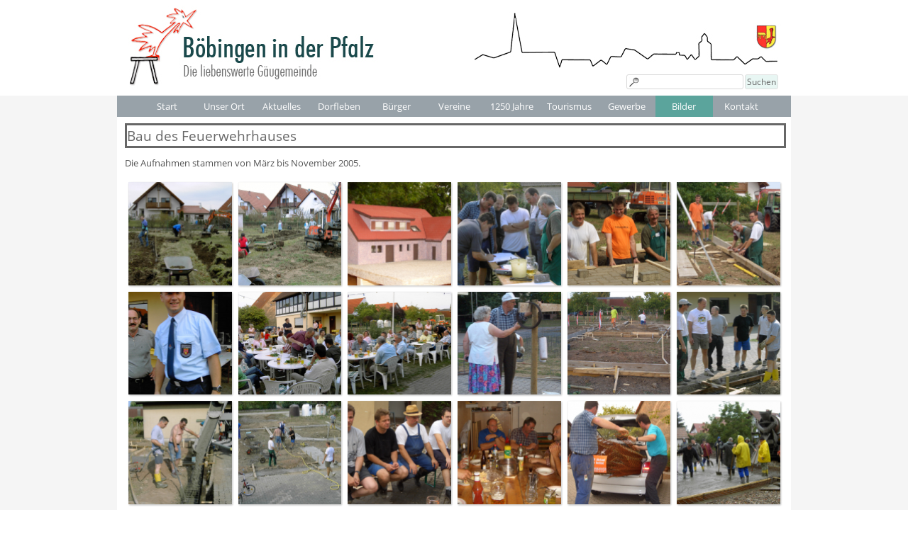

--- FILE ---
content_type: text/html
request_url: https://boebingen-pfalz.de/bau-des-feuerwehrhauses.html
body_size: 8053
content:
<!DOCTYPE html><!-- HTML5 -->
<html prefix="og: http://ogp.me/ns#" lang="de-DE" dir="ltr">
	<head>
		<link rel="apple-touch-icon" sizes="57x57" href="/apple-icon-57x57.png">
		<link rel="apple-touch-icon" sizes="60x60" href="/apple-icon-60x60.png">
		<link rel="apple-touch-icon" sizes="72x72" href="/apple-icon-72x72.png">
		<link rel="apple-touch-icon" sizes="76x76" href="/apple-icon-76x76.png">
		<link rel="apple-touch-icon" sizes="114x114" href="/apple-icon-114x114.png">
		<link rel="apple-touch-icon" sizes="120x120" href="/apple-icon-120x120.png">
		<link rel="apple-touch-icon" sizes="144x144" href="/apple-icon-144x144.png">
		<link rel="apple-touch-icon" sizes="152x152" href="/apple-icon-152x152.png">
		<link rel="apple-touch-icon" sizes="180x180" href="/apple-icon-180x180.png">
		<link rel="icon" type="image/png" sizes="192x192"  href="/android-icon-192x192.png">
		<link rel="icon" type="image/png" sizes="32x32" href="/favicon-32x32.png">
		<link rel="icon" type="image/png" sizes="96x96" href="/favicon-96x96.png">
		<link rel="icon" type="image/png" sizes="16x16" href="/favicon-16x16.png">
		<link rel="icon" href="/safari-pinned-tab.svg">
		<link rel="manifest" href="/manifest.json">
		<meta name="msapplication-TileColor" content="#ffffff">
		<meta name="msapplication-TileImage" content="/ms-icon-144x144.png">
		<meta name="theme-color" content="#ffffff">
		<link rel="mask-icon" href="/safari-pinned-tab.svg"
		<link rel="apple-touch-icon" sizes="57x57" href="/apple-icon-57x57.png">
		<script>
		  (function(i,s,o,g,r,a,m){i['GoogleAnalyticsObject']=r;i[r]=i[r]||function(){
		  (i[r].q=i[r].q||[]).push(arguments)},i[r].l=1*new Date();a=s.createElement(o),
		  m=s.getElementsByTagName(o)[0];a.async=1;a.src=g;m.parentNode.insertBefore(a,m)
		  })(window,document,'script','https://www.google-analytics.com/analytics.js','ga');
		  ga('create', 'UA-115308001-1', 'auto');
		  ga('send', 'pageview');
		</script>
		<title>Bau des Feuerwehrhauses - Ortsgemeinde Böbingen/Pfalz</title>
		<meta charset="utf-8" />
		<!--[if IE]><meta http-equiv="ImageToolbar" content="False" /><![endif]-->
		<meta name="author" content="Gerhard Julier" />
		<meta name="generator" content="Incomedia WebSite X5 Evo 2024.3.1 - www.websitex5.com" />
		<meta property="og:image" content="https://www.boebingen-pfalz.de/favImage.png" />
		<meta property="og:image:type" content="image/png">
		<meta property="og:image:width" content="256">
		<meta property="og:image:height" content="256">
		<meta name="twitter:card" content="summary_large_image">
		<meta name="viewport" content="width=device-width, initial-scale=1" />
		
		<link rel="stylesheet" href="style/reset.css?2024-3-1-0" media="screen,print" />
		<link rel="stylesheet" href="style/print.css?2024-3-1-0" media="print" />
		<link rel="stylesheet" href="style/style.css?2024-3-1-0" media="screen,print" />
		<link rel="stylesheet" href="style/template.css?2024-3-1-0" media="screen" />
		<link rel="stylesheet" href="pcss/bau-des-feuerwehrhauses.css?2024-3-1-0-638622741375037870" media="screen,print" />
		<script src="res/jquery.js?2024-3-1-0"></script>
		<script src="res/x5engine.js?2024-3-1-0" data-files-version="2024-3-1-0"></script>
		<script>
			window.onload = function(){ checkBrowserCompatibility('Der von Ihnen verwendete Browser unterstützt nicht die die Funktionen, die für die Anzeige dieser Website benötigt werden.','Der von Ihnen verwendete Browser unterstützt möglicherweise nicht die die Funktionen, die für die Anzeige dieser Website benötigt werden.','[1]Browser aktualisieren[/1] oder [2]Vorgang fortsetzen[/2].','http://outdatedbrowser.com/'); };
			x5engine.utils.currentPagePath = 'bau-des-feuerwehrhauses.html';
		</script>
		<link rel="icon" href="favicon.ico?2024-3-1-0-638622741374881481" type="image/vnd.microsoft.icon" />
		<meta name="author" content="Gerhard Julier" /> <meta name="description" content="Die Ortsgemeinde Böbingen in der Pfalz stellt sich vor." />
				<meta name="keywords" content="Böbingen, Böbingen (Pfalz), Böbingen in der Pfalz, Gäu, Gäugemeinde, Gemeinde Böbingen, Böbingen Rheinland-Pfalz, Verbandsgemeinde Edenkoben, VG Edenkoben" />
		<!-- Global site tag (gtag.js) - Google Analytics --><script async src="https://www.googletagmanager.com/gtag/js?id=G-MHMXVGQQB4"></script><script>window.dataLayer=window.dataLayer||[];function gtag(){dataLayer.push(arguments);}gtag('js', new Date());gtag('config', 'G-MHMXVGQQB4');</script>
	</head>
	<body>
		<div id="imPageExtContainer">
			<div id="imPageIntContainer">
				<div id="imHeaderBg"></div>
				<div id="imFooterBg"></div>
				<div id="imPage">
					<header id="imHeader">
						<h1 class="imHidden">Bau des Feuerwehrhauses - Ortsgemeinde Böbingen/Pfalz</h1>
						<div id="imHeaderObjects"><div id="imHeader_imMenuObject_03_wrapper" class="template-object-wrapper"><!-- UNSEARCHABLE --><div id="imHeader_imMenuObject_03"><div id="imHeader_imMenuObject_03_container"><div class="hamburger-button hamburger-component"><div><div><div class="hamburger-bar"></div><div class="hamburger-bar"></div><div class="hamburger-bar"></div></div></div></div><div class="hamburger-menu-background-container hamburger-component">
	<div class="hamburger-menu-background menu-mobile menu-mobile-animated hidden">
		<div class="hamburger-menu-close-button"><span>&times;</span></div>
	</div>
</div>
<ul class="menu-mobile-animated hidden">
	<li class="imMnMnFirst imPage" data-link-paths=",/index.html,/">
<div class="label-wrapper">
<div class="label-inner-wrapper">
		<a class="label" href="index.html">
Start		</a>
</div>
</div>
	</li><li class="imMnMnMiddle imLevel"><div class="label-wrapper"><div class="label-inner-wrapper"><span class="label">Unser Ort</span></div></div><ul data-original-position="open-bottom" class="open-bottom" style="" >
	<li class="imMnMnFirst imPage" data-link-paths=",/zahlen-und-fakten.html">
<div class="label-wrapper">
<div class="label-inner-wrapper">
		<a class="label" href="zahlen-und-fakten.html">
Zahlen und Fakten		</a>
</div>
</div>
	</li><li class="imMnMnMiddle imPage" data-link-paths=",/gemeindechronik.html">
<div class="label-wrapper">
<div class="label-inner-wrapper">
		<a class="label" href="gemeindechronik.html">
Gemeindechronik		</a>
</div>
</div>
	</li><li class="imMnMnMiddle imPage" data-link-paths=",/geschichte-des-ortes.html">
<div class="label-wrapper">
<div class="label-inner-wrapper">
		<a class="label" href="geschichte-des-ortes.html">
Geschichte des Ortes		</a>
</div>
</div>
	</li><li class="imMnMnLast imPage" data-link-paths=",/ortsplan.html">
<div class="label-wrapper">
<div class="label-inner-wrapper">
		<a class="label" href="ortsplan.html">
Ortsplan		</a>
</div>
</div>
	</li></ul></li><li class="imMnMnMiddle imLevel"><div class="label-wrapper"><div class="label-inner-wrapper"><span class="label">Aktuelles</span></div></div><ul data-original-position="open-bottom" class="open-bottom" style="" >
	<li class="imMnMnFirst imPage" data-link-paths=",/neuigkeiten.html">
<div class="label-wrapper">
<div class="label-inner-wrapper">
		<a class="label" href="neuigkeiten.html">
Neuigkeiten		</a>
</div>
</div>
	</li><li class="imMnMnLast imPage" data-link-paths=",/termine.html">
<div class="label-wrapper">
<div class="label-inner-wrapper">
		<a class="label" href="termine.html">
Termine		</a>
</div>
</div>
	</li></ul></li><li class="imMnMnMiddle imLevel"><div class="label-wrapper"><div class="label-inner-wrapper"><span class="label">Dorfleben</span></div></div><ul data-original-position="open-bottom" class="open-bottom" style="" >
	<li class="imMnMnFirst imPage" data-link-paths=",/feuerwehr.html">
<div class="label-wrapper">
<div class="label-inner-wrapper">
		<a class="label" href="feuerwehr.html">
Feuerwehr		</a>
</div>
</div>
	</li><li class="imMnMnMiddle imPage" data-link-paths="|/kinder,-jugend,-familie.html">
<div class="label-wrapper">
<div class="label-inner-wrapper">
		<a class="label" href="kinder,-jugend,-familie.html">
Kinder, Jugend, Familie		</a>
</div>
</div>
	</li><li class="imMnMnMiddle imPage" data-link-paths=",/kita-und-schulen.html">
<div class="label-wrapper">
<div class="label-inner-wrapper">
		<a class="label" href="kita-und-schulen.html">
Kita und Schulen		</a>
</div>
</div>
	</li><li class="imMnMnMiddle imPage" data-link-paths=",/kirche.html">
<div class="label-wrapper">
<div class="label-inner-wrapper">
		<a class="label" href="kirche.html">
Kirche		</a>
</div>
</div>
	</li><li class="imMnMnMiddle imPage" data-link-paths=",/senioren.html">
<div class="label-wrapper">
<div class="label-inner-wrapper">
		<a class="label" href="senioren.html">
Senioren		</a>
</div>
</div>
	</li><li class="imMnMnLast imPage" data-link-paths=",/sport-und-freizeit.html">
<div class="label-wrapper">
<div class="label-inner-wrapper">
		<a class="label" href="sport-und-freizeit.html">
Sport und Freizeit		</a>
</div>
</div>
	</li></ul></li><li class="imMnMnMiddle imLevel"><div class="label-wrapper"><div class="label-inner-wrapper"><span class="label">Bürger</span></div></div><ul data-original-position="open-bottom" class="open-bottom" style="" >
	<li class="imMnMnFirst imPage" data-link-paths=",/buergerbus.html">
<div class="label-wrapper">
<div class="label-inner-wrapper">
		<a class="label" href="buergerbus.html">
Bürgerbus		</a>
</div>
</div>
	</li><li class="imMnMnMiddle imPage" data-link-paths=",/dorfgemeinschaftshaus.html">
<div class="label-wrapper">
<div class="label-inner-wrapper">
		<a class="label" href="dorfgemeinschaftshaus.html">
Dorfgemeinschaftshaus		</a>
</div>
</div>
	</li><li class="imMnMnMiddle imPage" data-link-paths=",/dorfkernsanierung.html">
<div class="label-wrapper">
<div class="label-inner-wrapper">
		<a class="label" href="dorfkernsanierung.html">
Dorfkernsanierung		</a>
</div>
</div>
	</li><li class="imMnMnMiddle imPage" data-link-paths=",/ehrenbuerger.html">
<div class="label-wrapper">
<div class="label-inner-wrapper">
		<a class="label" href="ehrenbuerger.html">
Ehrenbürger		</a>
</div>
</div>
	</li><li class="imMnMnMiddle imPage" data-link-paths=",/einwohnerfragestunde.html">
<div class="label-wrapper">
<div class="label-inner-wrapper">
		<a class="label" href="einwohnerfragestunde.html">
Einwohnerfragestunde		</a>
</div>
</div>
	</li><li class="imMnMnMiddle imPage" data-link-paths=",/first-responder.html">
<div class="label-wrapper">
<div class="label-inner-wrapper">
		<a class="label" href="first-responder.html">
First Responder		</a>
</div>
</div>
	</li><li class="imMnMnMiddle imPage" data-link-paths=",/gemeindebuecherei.html">
<div class="label-wrapper">
<div class="label-inner-wrapper">
		<a class="label" href="gemeindebuecherei.html">
Gemeindebücherei		</a>
</div>
</div>
	</li><li class="imMnMnMiddle imPage" data-link-paths=",/gemeinderat.html">
<div class="label-wrapper">
<div class="label-inner-wrapper">
		<a class="label" href="gemeinderat.html">
Gemeinderat		</a>
</div>
</div>
	</li><li class="imMnMnMiddle imPage" data-link-paths=",/glasfaser-bis-ins-haus.html">
<div class="label-wrapper">
<div class="label-inner-wrapper">
		<a class="label" href="glasfaser-bis-ins-haus.html">
Glasfaser bis ins Haus		</a>
</div>
</div>
	</li><li class="imMnMnMiddle imPage" data-link-paths=",/notfalldienste.html">
<div class="label-wrapper">
<div class="label-inner-wrapper">
		<a class="label" href="notfalldienste.html">
Notfalldienste		</a>
</div>
</div>
	</li><li class="imMnMnMiddle imPage" data-link-paths=",/ortsbuergermeister.html">
<div class="label-wrapper">
<div class="label-inner-wrapper">
		<a class="label" href="ortsbuergermeister.html">
Ortsbürgermeister		</a>
</div>
</div>
	</li><li class="imMnMnMiddle imPage" data-link-paths=",/repaircafe-edenkoben.html">
<div class="label-wrapper">
<div class="label-inner-wrapper">
		<a class="label" href="repaircafe-edenkoben.html">
Repaircafé Edenkoben		</a>
</div>
</div>
	</li><li class="imMnMnMiddle imPage" data-link-paths=",/satzungen-der-gemeinde.html">
<div class="label-wrapper">
<div class="label-inner-wrapper">
		<a class="label" href="satzungen-der-gemeinde.html">
Satzungen der Gemeinde		</a>
</div>
</div>
	</li><li class="imMnMnMiddle imPage" data-link-paths=",/suche---biete---tausche.html">
<div class="label-wrapper">
<div class="label-inner-wrapper">
		<a class="label" href="suche---biete---tausche.html">
Suche - Biete - Tausche		</a>
</div>
</div>
	</li><li class="imMnMnMiddle imPage" data-link-paths=",/verbandsgemeinde.html">
<div class="label-wrapper">
<div class="label-inner-wrapper">
		<a class="label" href="verbandsgemeinde.html">
Verbandsgemeinde		</a>
</div>
</div>
	</li><li class="imMnMnMiddle imPage" data-link-paths=",/werke.html">
<div class="label-wrapper">
<div class="label-inner-wrapper">
		<a class="label" href="werke.html">
Werke		</a>
</div>
</div>
	</li><li class="imMnMnLast imPage" data-link-paths=",/wertstoffe-und-abfall.html">
<div class="label-wrapper">
<div class="label-inner-wrapper">
		<a class="label" href="wertstoffe-und-abfall.html">
Wertstoffe und Abfall		</a>
</div>
</div>
	</li></ul></li><li class="imMnMnMiddle imLevel"><div class="label-wrapper"><div class="label-inner-wrapper"><span class="label">Vereine</span></div></div><ul data-original-position="open-bottom" class="open-bottom" style="" >
	<li class="imMnMnFirst imPage" data-link-paths=",/ak-artenschutz.html">
<div class="label-wrapper">
<div class="label-inner-wrapper">
		<a class="label" href="ak-artenschutz.html">
AK Artenschutz		</a>
</div>
</div>
	</li><li class="imMnMnMiddle imPage" data-link-paths=",/ak-seniorenarbeit.html">
<div class="label-wrapper">
<div class="label-inner-wrapper">
		<a class="label" href="ak-seniorenarbeit.html">
AK Seniorenarbeit		</a>
</div>
</div>
	</li><li class="imMnMnMiddle imPage" data-link-paths=",/bauern--und-winzerschaft.html">
<div class="label-wrapper">
<div class="label-inner-wrapper">
		<a class="label" href="bauern--und-winzerschaft.html">
Bauern- und Winzerschaft		</a>
</div>
</div>
	</li><li class="imMnMnMiddle imPage" data-link-paths=",/boulefreunde.html">
<div class="label-wrapper">
<div class="label-inner-wrapper">
		<a class="label" href="boulefreunde.html">
Boulefreunde		</a>
</div>
</div>
	</li><li class="imMnMnMiddle imPage" data-link-paths=",/buechereifreunde.html">
<div class="label-wrapper">
<div class="label-inner-wrapper">
		<a class="label" href="buechereifreunde.html">
Büchereifreunde		</a>
</div>
</div>
	</li><li class="imMnMnMiddle imPage" data-link-paths=",/faschingsinitiative.html">
<div class="label-wrapper">
<div class="label-inner-wrapper">
		<a class="label" href="faschingsinitiative.html">
Faschingsinitiative		</a>
</div>
</div>
	</li><li class="imMnMnMiddle imPage" data-link-paths=",/feuerwehrfreunde.html">
<div class="label-wrapper">
<div class="label-inner-wrapper">
		<a class="label" href="feuerwehrfreunde.html">
Feuerwehrfreunde		</a>
</div>
</div>
	</li><li class="imMnMnMiddle imPage" data-link-paths=",/kaffeetafel.html">
<div class="label-wrapper">
<div class="label-inner-wrapper">
		<a class="label" href="kaffeetafel.html">
Kaffeetafel		</a>
</div>
</div>
	</li><li class="imMnMnMiddle imPage" data-link-paths=",/kindertreff.html">
<div class="label-wrapper">
<div class="label-inner-wrapper">
		<a class="label" href="kindertreff.html">
Kindertreff		</a>
</div>
</div>
	</li><li class="imMnMnMiddle imPage" data-link-paths=",/krabbelgruppe.html">
<div class="label-wrapper">
<div class="label-inner-wrapper">
		<a class="label" href="krabbelgruppe.html">
Krabbelgruppe		</a>
</div>
</div>
	</li><li class="imMnMnMiddle imPage" data-link-paths=",/krankenpflegeverein.html">
<div class="label-wrapper">
<div class="label-inner-wrapper">
		<a class="label" href="krankenpflegeverein.html">
Krankenpflegeverein		</a>
</div>
</div>
	</li><li class="imMnMnMiddle imPage" data-link-paths=",/landfrauen.html">
<div class="label-wrapper">
<div class="label-inner-wrapper">
		<a class="label" href="landfrauen.html">
Landfrauen		</a>
</div>
</div>
	</li><li class="imMnMnMiddle imPage" data-link-paths=",/landjugend.html">
<div class="label-wrapper">
<div class="label-inner-wrapper">
		<a class="label" href="landjugend.html">
Landjugend		</a>
</div>
</div>
	</li><li class="imMnMnMiddle imPage" data-link-paths=",/mgv-boebingen.html">
<div class="label-wrapper">
<div class="label-inner-wrapper">
		<a class="label" href="mgv-boebingen.html">
MGV Böbingen		</a>
</div>
</div>
	</li><li class="imMnMnMiddle imPage" data-link-paths=",/pfaelzerwald-verein.html">
<div class="label-wrapper">
<div class="label-inner-wrapper">
		<a class="label" href="pfaelzerwald-verein.html">
Pfälzerwald-Verein		</a>
</div>
</div>
	</li><li class="imMnMnLast imPage" data-link-paths=",/sv-altdorf-boebingen.html">
<div class="label-wrapper">
<div class="label-inner-wrapper">
		<a class="label" href="sv-altdorf-boebingen.html">
SV Altdorf-Böbingen		</a>
</div>
</div>
	</li></ul></li><li class="imMnMnMiddle imLevel"><div class="label-wrapper"><div class="label-inner-wrapper"><span class="label">1250 Jahre</span></div></div><ul data-original-position="open-bottom" class="open-bottom" style="" >
	<li class="imMnMnFirst imPage" data-link-paths=",/jubilaeumsjahr-2026.html">
<div class="label-wrapper">
<div class="label-inner-wrapper">
		<a class="label" href="jubilaeumsjahr-2026.html">
Jubiläumsjahr 2026		</a>
</div>
</div>
	</li><li class="imMnMnMiddle imPage" data-link-paths=",/vorbereitungen.html">
<div class="label-wrapper">
<div class="label-inner-wrapper">
		<a class="label" href="vorbereitungen.html">
Vorbereitungen		</a>
</div>
</div>
	</li><li class="imMnMnMiddle imPage" data-link-paths=",/abfrage-von-ideen.html">
<div class="label-wrapper">
<div class="label-inner-wrapper">
		<a class="label" href="abfrage-von-ideen.html">
Abfrage von Ideen		</a>
</div>
</div>
	</li><li class="imMnMnLast imPage" data-link-paths=",/zeitreise.html">
<div class="label-wrapper">
<div class="label-inner-wrapper">
		<a class="label" href="zeitreise.html">
Zeitreise		</a>
</div>
</div>
	</li></ul></li><li class="imMnMnMiddle imLevel"><div class="label-wrapper"><div class="label-inner-wrapper"><span class="label">Tourismus</span></div></div><ul data-original-position="open-bottom" class="open-bottom" style="" >
	<li class="imMnMnFirst imPage" data-link-paths=",/region-und-ausflugtipps.html">
<div class="label-wrapper">
<div class="label-inner-wrapper">
		<a class="label" href="region-und-ausflugtipps.html">
Region und Ausflugtipps		</a>
</div>
</div>
	</li><li class="imMnMnMiddle imPage" data-link-paths=",/boebinger-gemeindewein.html">
<div class="label-wrapper">
<div class="label-inner-wrapper">
		<a class="label" href="boebinger-gemeindewein.html">
Böbinger Gemeindewein		</a>
</div>
</div>
	</li><li class="imMnMnMiddle imPage" data-link-paths=",/gastronomie.html">
<div class="label-wrapper">
<div class="label-inner-wrapper">
		<a class="label" href="gastronomie.html">
Gastronomie		</a>
</div>
</div>
	</li><li class="imMnMnMiddle imPage" data-link-paths=",/gaestezimmer.html">
<div class="label-wrapper">
<div class="label-inner-wrapper">
		<a class="label" href="gaestezimmer.html">
Gästezimmer		</a>
</div>
</div>
	</li><li class="imMnMnLast imPage" data-link-paths=",/rad--und-wanderwege.html">
<div class="label-wrapper">
<div class="label-inner-wrapper">
		<a class="label" href="rad--und-wanderwege.html">
Rad- und Wanderwege		</a>
</div>
</div>
	</li></ul></li><li class="imMnMnMiddle imPage" data-link-paths=",/gewerbe.html">
<div class="label-wrapper">
<div class="label-inner-wrapper">
		<a class="label" href="gewerbe.html">
Gewerbe		</a>
</div>
</div>
	</li><li class="imMnMnMiddle imLevel"><div class="label-wrapper"><div class="label-inner-wrapper"><span class="label">Bilder</span></div></div><ul data-original-position="open-bottom" class="open-bottom" style="" >
	<li class="imMnMnFirst imPage" data-link-paths=",/dorfansichten.html">
<div class="label-wrapper">
<div class="label-inner-wrapper">
		<a class="label" href="dorfansichten.html">
Dorfansichten		</a>
</div>
</div>
	</li><li class="imMnMnMiddle imPage" data-link-paths=",/geschichte.html">
<div class="label-wrapper">
<div class="label-inner-wrapper">
		<a class="label" href="geschichte.html">
Geschichte		</a>
</div>
</div>
	</li><li class="imMnMnMiddle imPage" data-link-paths=",/buecherbasar-2023.html">
<div class="label-wrapper">
<div class="label-inner-wrapper">
		<a class="label" href="buecherbasar-2023.html">
Bücherbasar 2023		</a>
</div>
</div>
	</li><li class="imMnMnMiddle imPage" data-link-paths=",/kaffeetafel-2024.html">
<div class="label-wrapper">
<div class="label-inner-wrapper">
		<a class="label" href="kaffeetafel-2024.html">
Kaffeetafel 2024		</a>
</div>
</div>
	</li><li class="imMnMnMiddle imPage" data-link-paths=",/kerwe-2024.html">
<div class="label-wrapper">
<div class="label-inner-wrapper">
		<a class="label" href="kerwe-2024.html">
Kerwe 2024		</a>
</div>
</div>
	</li><li class="imMnMnMiddle imPage" data-link-paths=",/kunstmesse-2024.html">
<div class="label-wrapper">
<div class="label-inner-wrapper">
		<a class="label" href="kunstmesse-2024.html">
Kunstmesse 2024		</a>
</div>
</div>
	</li><li class="imMnMnMiddle imPage" data-link-paths=",/logos-zum-download.html">
<div class="label-wrapper">
<div class="label-inner-wrapper">
		<a class="label" href="logos-zum-download.html">
Logos zum Download		</a>
</div>
</div>
	</li><li class="imMnMnLast imLevel"><div class="label-wrapper"><div class="label-inner-wrapper"><span class="label">Zum Bildarchiv</span></div></div><ul data-original-position="open-right" class="open-right" style="" >
	<li class="imMnMnFirst imPage" data-link-paths=",/adventsfenster.html">
<div class="label-wrapper">
<div class="label-inner-wrapper">
		<a class="label" href="adventsfenster.html">
Adventsfenster		</a>
</div>
</div>
	</li><li class="imMnMnMiddle imPage" data-link-paths=",/bau-des-feuerwehrhauses.html">
<div class="label-wrapper">
<div class="label-inner-wrapper">
		<a class="label" href="bau-des-feuerwehrhauses.html">
Bau des Feuerwehrhauses		</a>
</div>
</div>
	</li><li class="imMnMnMiddle imPage" data-link-paths=",/beachvolleyball.html">
<div class="label-wrapper">
<div class="label-inner-wrapper">
		<a class="label" href="beachvolleyball.html">
Beachvolleyball		</a>
</div>
</div>
	</li><li class="imMnMnMiddle imPage" data-link-paths=",/bluehendes-boebingen.html">
<div class="label-wrapper">
<div class="label-inner-wrapper">
		<a class="label" href="bluehendes-boebingen.html">
Blühendes Böbingen		</a>
</div>
</div>
	</li><li class="imMnMnMiddle imPage" data-link-paths=",/boebinger-allerlei.html">
<div class="label-wrapper">
<div class="label-inner-wrapper">
		<a class="label" href="boebinger-allerlei.html">
Böbinger Allerlei		</a>
</div>
</div>
	</li><li class="imMnMnMiddle imPage" data-link-paths=",/boulefeste.html">
<div class="label-wrapper">
<div class="label-inner-wrapper">
		<a class="label" href="boulefeste.html">
Boulefeste		</a>
</div>
</div>
	</li><li class="imMnMnMiddle imPage" data-link-paths=",/buecherbasare.html">
<div class="label-wrapper">
<div class="label-inner-wrapper">
		<a class="label" href="buecherbasare.html">
Bücherbasare		</a>
</div>
</div>
	</li><li class="imMnMnMiddle imPage" data-link-paths=",/fasching.html">
<div class="label-wrapper">
<div class="label-inner-wrapper">
		<a class="label" href="fasching.html">
Fasching		</a>
</div>
</div>
	</li><li class="imMnMnMiddle imPage" data-link-paths=",/ferienspiele.html">
<div class="label-wrapper">
<div class="label-inner-wrapper">
		<a class="label" href="ferienspiele.html">
Ferienspiele		</a>
</div>
</div>
	</li><li class="imMnMnMiddle imPage" data-link-paths=",/festumzuege.html">
<div class="label-wrapper">
<div class="label-inner-wrapper">
		<a class="label" href="festumzuege.html">
Festumzüge		</a>
</div>
</div>
	</li><li class="imMnMnMiddle imPage" data-link-paths=",/flurbereinigung.html">
<div class="label-wrapper">
<div class="label-inner-wrapper">
		<a class="label" href="flurbereinigung.html">
Flurbereinigung		</a>
</div>
</div>
	</li><li class="imMnMnMiddle imPage" data-link-paths=",/fotowettbewerb-2018.html">
<div class="label-wrapper">
<div class="label-inner-wrapper">
		<a class="label" href="fotowettbewerb-2018.html">
Fotowettbewerb 2018		</a>
</div>
</div>
	</li><li class="imMnMnMiddle imPage" data-link-paths=",/fotowettbewerb-2020-1.html">
<div class="label-wrapper">
<div class="label-inner-wrapper">
		<a class="label" href="fotowettbewerb-2020-1.html">
Fotowettbewerb 2020		</a>
</div>
</div>
	</li><li class="imMnMnMiddle imPage" data-link-paths=",/gemeindebuecherei-1.html">
<div class="label-wrapper">
<div class="label-inner-wrapper">
		<a class="label" href="gemeindebuecherei-1.html">
Gemeindebücherei		</a>
</div>
</div>
	</li><li class="imMnMnMiddle imPage" data-link-paths=",/gemeindewein.html">
<div class="label-wrapper">
<div class="label-inner-wrapper">
		<a class="label" href="gemeindewein.html">
Gemeindewein		</a>
</div>
</div>
	</li><li class="imMnMnMiddle imPage" data-link-paths=",/gemeindewingert.html">
<div class="label-wrapper">
<div class="label-inner-wrapper">
		<a class="label" href="gemeindewingert.html">
Gemeindewingert		</a>
</div>
</div>
	</li><li class="imMnMnMiddle imPage" data-link-paths=",/kaffeetafeln.html">
<div class="label-wrapper">
<div class="label-inner-wrapper">
		<a class="label" href="kaffeetafeln.html">
Kaffeetafeln		</a>
</div>
</div>
	</li><li class="imMnMnMiddle imPage" data-link-paths=",/kalender-2021.html">
<div class="label-wrapper">
<div class="label-inner-wrapper">
		<a class="label" href="kalender-2021.html">
Kalender 2021		</a>
</div>
</div>
	</li><li class="imMnMnMiddle imPage" data-link-paths=",/kalender-2022.html">
<div class="label-wrapper">
<div class="label-inner-wrapper">
		<a class="label" href="kalender-2022.html">
Kalender 2022		</a>
</div>
</div>
	</li><li class="imMnMnMiddle imPage" data-link-paths=",/kerwe-in-boebingen.html">
<div class="label-wrapper">
<div class="label-inner-wrapper">
		<a class="label" href="kerwe-in-boebingen.html">
Kerwe in Böbingen		</a>
</div>
</div>
	</li><li class="imMnMnMiddle imPage" data-link-paths=",/maennerkochen.html">
<div class="label-wrapper">
<div class="label-inner-wrapper">
		<a class="label" href="maennerkochen.html">
Männerkochen		</a>
</div>
</div>
	</li><li class="imMnMnMiddle imPage" data-link-paths=",/neujahrsempfang-2020.html">
<div class="label-wrapper">
<div class="label-inner-wrapper">
		<a class="label" href="neujahrsempfang-2020.html">
Neujahrsempfang 2020		</a>
</div>
</div>
	</li><li class="imMnMnMiddle imPage" data-link-paths=",/osterfeuer.html">
<div class="label-wrapper">
<div class="label-inner-wrapper">
		<a class="label" href="osterfeuer.html">
Osterfeuer		</a>
</div>
</div>
	</li><li class="imMnMnMiddle imPage" data-link-paths=",/osterfeuer-2020-1.html">
<div class="label-wrapper">
<div class="label-inner-wrapper">
		<a class="label" href="osterfeuer-2020-1.html">
Osterfeuer 2020		</a>
</div>
</div>
	</li><li class="imMnMnMiddle imPage" data-link-paths=",/rudersdorf.html">
<div class="label-wrapper">
<div class="label-inner-wrapper">
		<a class="label" href="rudersdorf.html">
Rudersdorf		</a>
</div>
</div>
	</li><li class="imMnMnMiddle imPage" data-link-paths=",/seniorentreffen.html">
<div class="label-wrapper">
<div class="label-inner-wrapper">
		<a class="label" href="seniorentreffen.html">
Seniorentreffen		</a>
</div>
</div>
	</li><li class="imMnMnMiddle imPage" data-link-paths=",/sommerfest-2023.html">
<div class="label-wrapper">
<div class="label-inner-wrapper">
		<a class="label" href="sommerfest-2023.html">
Sommerfest 2023		</a>
</div>
</div>
	</li><li class="imMnMnLast imPage" data-link-paths=",/weinprinzessin-gianna.html">
<div class="label-wrapper">
<div class="label-inner-wrapper">
		<a class="label" href="weinprinzessin-gianna.html">
Weinprinzessin Gianna		</a>
</div>
</div>
	</li></ul></li></ul></li><li class="imMnMnLast imLevel"><div class="label-wrapper"><div class="label-inner-wrapper"><span class="label">Kontakt</span></div></div><ul data-original-position="open-bottom" class="open-bottom" style="" >
	<li class="imMnMnFirst imPage" data-link-paths=",/kontaktformular.html">
<div class="label-wrapper">
<div class="label-inner-wrapper">
		<a class="label" href="kontaktformular.html">
Kontaktformular		</a>
</div>
</div>
	</li><li class="imMnMnMiddle imPage" data-link-paths=",/impressum.html">
<div class="label-wrapper">
<div class="label-inner-wrapper">
		<a class="label" href="impressum.html">
Impressum		</a>
</div>
</div>
	</li><li class="imMnMnLast imPage" data-link-paths=",/anfahrt.html">
<div class="label-wrapper">
<div class="label-inner-wrapper">
		<a class="label" href="anfahrt.html">
Anfahrt		</a>
</div>
</div>
	</li></ul></li></ul></div></div><!-- UNSEARCHABLE END --><script>
var imHeader_imMenuObject_03_settings = {
	'menuId': 'imHeader_imMenuObject_03',
	'responsiveMenuEffect': 'none',
	'responsiveMenuLevelOpenEvent': 'click',
	'animationDuration': 0,
}
x5engine.boot.push(function(){x5engine.initMenu(imHeader_imMenuObject_03_settings)});
$(function () {$('#imHeader_imMenuObject_03_container ul li').not('.imMnMnSeparator').each(function () {    var $this = $(this), timeout = 0;    $this.on('mouseenter', function () {        clearTimeout(timeout);        setTimeout(function () { $this.children('ul, .multiple-column').stop(false, false).show(); }, 250);    }).on('mouseleave', function () {        timeout = setTimeout(function () { $this.children('ul, .multiple-column').stop(false, false).hide(); }, 250);    });});});

</script>
</div><div id="imHeader_imObjectSearch_04_wrapper" class="template-object-wrapper"><div id="imHeader_imObjectSearch_04"><form id="imHeader_imObjectSearch_04_form" action="imsearch.php" method="get"><fieldset><div id="imHeader_imObjectSearch_04_fields_container"><input type="text" id="imHeader_imObjectSearch_04_field" name="search" value="" /><button id="imHeader_imObjectSearch_04_button">Suchen</button></div></fieldset></form><script>$('#imHeader_imObjectSearch_04_button').click(function() { $(this).prop('disabled', true); setTimeout(function(){ $('#imHeader_imObjectSearch_04_button').prop('disabled', false);}, 900); $('#imHeader_imObjectSearch_04_form').submit(); return false; });</script></div></div></div>
					</header>
					<div id="imStickyBarContainer">
						<div id="imStickyBarGraphics"></div>
						<div id="imStickyBar">
							<div id="imStickyBarObjects"></div>
						</div>
					</div>
					<a class="imHidden" href="#imGoToCont" title="Überspringen Sie das Hauptmenü">Direkt zum Seiteninhalt</a>
					<div id="imSideBar">
						<div id="imSideBarObjects"></div>
					</div>
					<div id="imContentGraphics"></div>
					<main id="imContent">
						<a id="imGoToCont"></a>
						<header>
							<h2 id="imPgTitle">Bau des Feuerwehrhauses</h2>
							<div id="imBreadcrumb">Bilder &gt; Zum Bildarchiv</div>
						</header>
						<div id="imPageRow_1" class="imPageRow">
						
						</div>
						<div id="imCell_1" class=""> <div id="imCellStyleGraphics_1"></div><div id="imCellStyleBorders_1"></div><div id="imTextObject_107_01">
							<div data-index="0"  class="text-tab-content grid-prop current-tab "  id="imTextObject_107_01_tab0" style="opacity: 1; ">
								<div class="text-inner">
									Die Aufnahmen stammen von März bis November 2005.
								</div>
							</div>
						
						</div>
						</div><div id="imPageRow_2" class="imPageRow">
						
						</div>
						<div id="imCell_2" class=""> <div id="imCellStyleGraphics_2"></div><div id="imCellStyleBorders_2"></div><script>
						var showbox_imObjectGallery_107_02 = 
						 { startIndex: 0 , showThumbs: true, media:[
						
						{type: "image", url: "gallery/01_2x2t53wr.jpg", width: 1200, height: 800, description: "", thumbUrl: "gallery/01_sb_thumb_vt9zi3z1.png" },
						{type: "image", url: "gallery/02_tvv6kwy6.jpg", width: 1200, height: 800, description: "", thumbUrl: "gallery/02_sb_thumb_cghr1wf1.png" },
						{type: "image", url: "gallery/03_a6ty3pov.jpg", width: 1200, height: 800, description: "", thumbUrl: "gallery/03_sb_thumb_rxrzctbv.png" },
						{type: "image", url: "gallery/04_4vqxsyuv.jpg", width: 1200, height: 800, description: "", thumbUrl: "gallery/04_sb_thumb_vw7eblfm.png" },
						{type: "image", url: "gallery/05_mptwfjjo.jpg", width: 1200, height: 800, description: "", thumbUrl: "gallery/05_sb_thumb_c9u49yru.png" },
						{type: "image", url: "gallery/06_x1uh9hai.jpg", width: 1200, height: 800, description: "", thumbUrl: "gallery/06_sb_thumb_e8w7crw5.png" },
						{type: "image", url: "gallery/07_e1q7xywc.jpg", width: 720, height: 1080, description: "", thumbUrl: "gallery/07_sb_thumb_l6sa36x1.png" },
						{type: "image", url: "gallery/08_86o9dzzv.jpg", width: 1200, height: 800, description: "", thumbUrl: "gallery/08_sb_thumb_id4mvkpr.png" },
						{type: "image", url: "gallery/09_10jv21qq.jpg", width: 1200, height: 800, description: "", thumbUrl: "gallery/09_sb_thumb_0vfs2ast.png" },
						{type: "image", url: "gallery/10_m412v7ln.jpg", width: 1200, height: 800, description: "", thumbUrl: "gallery/10_sb_thumb_5xk4x4j3.png" },
						{type: "image", url: "gallery/11_k7ir7mxo.jpg", width: 1200, height: 800, description: "", thumbUrl: "gallery/11_sb_thumb_z2t5s4i5.png" },
						{type: "image", url: "gallery/12_sgo8vabx.jpg", width: 1200, height: 800, description: "", thumbUrl: "gallery/12_sb_thumb_bsmwu4yu.png" },
						{type: "image", url: "gallery/13_1zg9xfgd.jpg", width: 1200, height: 800, description: "", thumbUrl: "gallery/13_sb_thumb_i46gc43a.png" },
						{type: "image", url: "gallery/14_a0lswuh0.jpg", width: 1200, height: 800, description: "", thumbUrl: "gallery/14_sb_thumb_ez46ms4d.png" },
						{type: "image", url: "gallery/15_l1p5h7ne.jpg", width: 1200, height: 800, description: "", thumbUrl: "gallery/15_sb_thumb_t0ntrkyv.png" },
						{type: "image", url: "gallery/16_2v2mdivc.jpg", width: 1200, height: 800, description: "", thumbUrl: "gallery/16_sb_thumb_c9g9nvy0.png" },
						{type: "image", url: "gallery/17_t31vrcp5.jpg", width: 1200, height: 800, description: "", thumbUrl: "gallery/17_sb_thumb_yplsx2ru.png" },
						{type: "image", url: "gallery/18_r4h715ry.jpg", width: 1200, height: 800, description: "", thumbUrl: "gallery/18_sb_thumb_yiqszbii.png" },
						{type: "image", url: "gallery/19_ynntl5gt.jpg", width: 1200, height: 800, description: "", thumbUrl: "gallery/19_sb_thumb_n92th52y.png" },
						{type: "image", url: "gallery/20_b172dt0s.jpg", width: 1200, height: 800, description: "", thumbUrl: "gallery/20_sb_thumb_5a42otni.png" },
						{type: "image", url: "gallery/21_49yttl98.jpg", width: 1200, height: 800, description: "", thumbUrl: "gallery/21_sb_thumb_048w6cgq.png" },
						{type: "image", url: "gallery/22_cjecqgdw.jpg", width: 1200, height: 800, description: "", thumbUrl: "gallery/22_sb_thumb_9tu9u5v1.png" },
						{type: "image", url: "gallery/23_34npu1ro.jpg", width: 1200, height: 800, description: "", thumbUrl: "gallery/23_sb_thumb_qxles5js.png" },
						{type: "image", url: "gallery/24_n7kq4msx.jpg", width: 720, height: 1080, description: "", thumbUrl: "gallery/24_sb_thumb_nnmmyo65.png" },
						{type: "image", url: "gallery/25_4p2s6y5c.jpg", width: 1200, height: 800, description: "", thumbUrl: "gallery/25_sb_thumb_v7sv3mcb.png" },
						{type: "image", url: "gallery/26_efh1q33v.jpg", width: 1200, height: 800, description: "", thumbUrl: "gallery/26_sb_thumb_sckoat4z.png" },
						{type: "image", url: "gallery/27_oay86ax3.jpg", width: 1200, height: 800, description: "", thumbUrl: "gallery/27_sb_thumb_e3cq78pv.png" },
						{type: "image", url: "gallery/28_ia5m1j3p.jpg", width: 720, height: 1080, description: "", thumbUrl: "gallery/28_sb_thumb_lf9iptrk.png" },
						{type: "image", url: "gallery/29_rh81elp5.jpg", width: 1200, height: 800, description: "", thumbUrl: "gallery/29_sb_thumb_mpemd0x4.png" },
						{type: "image", url: "gallery/30_zaaejqxk.jpg", width: 1200, height: 800, description: "", thumbUrl: "gallery/30_sb_thumb_lalgkuit.png" },
						{type: "image", url: "gallery/31_3p2tnjqt.jpg", width: 1200, height: 800, description: "", thumbUrl: "gallery/31_sb_thumb_jm7vcfxm.png" },
						{type: "image", url: "gallery/32_ry9wsjbv.jpg", width: 1200, height: 800, description: "", thumbUrl: "gallery/32_sb_thumb_hwanctly.png" },
						{type: "image", url: "gallery/33_br99u2h2.jpg", width: 1200, height: 800, description: "", thumbUrl: "gallery/33_sb_thumb_kz1lfhme.png" },
						{type: "image", url: "gallery/34_kt9v0ijr.jpg", width: 1200, height: 800, description: "", thumbUrl: "gallery/34_sb_thumb_575xn9bq.png" },
						{type: "image", url: "gallery/35_clich928.jpg", width: 1200, height: 800, description: "", thumbUrl: "gallery/35_sb_thumb_xgz3mv87.png" },
						{type: "image", url: "gallery/36_qe9fbtdf.jpg", width: 1200, height: 800, description: "", thumbUrl: "gallery/36_sb_thumb_sr4hqass.png" },
						{type: "image", url: "gallery/37_zf3shop1.jpg", width: 720, height: 1080, description: "", thumbUrl: "gallery/37_sb_thumb_pmvktwd2.png" },
						{type: "image", url: "gallery/38_7z9u9vt8.jpg", width: 1200, height: 800, description: "", thumbUrl: "gallery/38_sb_thumb_0tq5a0y8.png" },
						{type: "image", url: "gallery/39_fij60ye1.jpg", width: 1200, height: 800, description: "", thumbUrl: "gallery/39_sb_thumb_ljpwticp.png" },
						{type: "image", url: "gallery/40_p0ifs1rr.jpg", width: 1200, height: 800, description: "", thumbUrl: "gallery/40_sb_thumb_rusnd5ov.png" },
						{type: "image", url: "gallery/42_ftvkfrao.jpg", width: 1200, height: 800, description: "", thumbUrl: "gallery/42_sb_thumb_ed70eqx0.png" },
						{type: "image", url: "gallery/43.jpg", width: 1200, height: 800, description: "", thumbUrl: "gallery/43_sb_thumb.png" }
						]};
						</script><div id="imObjectGallery_107_02">
							<a href="gallery/01_2x2t53wr.jpg" onclick="return x5engine.imShowBox(showbox_imObjectGallery_107_02, 0, this)"><img src="gallery/01_thumb_5jvlwis1.png" alt="" style="" alt="" width="154" height="154" /></a>
							<a href="gallery/02_tvv6kwy6.jpg" onclick="return x5engine.imShowBox(showbox_imObjectGallery_107_02, 1, this)"><img src="gallery/02_thumb_vi6h8u1d.png" alt="" style="" alt="" width="154" height="154" /></a>
							<a href="gallery/03_a6ty3pov.jpg" onclick="return x5engine.imShowBox(showbox_imObjectGallery_107_02, 2, this)"><img src="gallery/03_thumb_r3toswfn.png" alt="" style="" alt="" width="154" height="154" /></a>
							<a href="gallery/04_4vqxsyuv.jpg" onclick="return x5engine.imShowBox(showbox_imObjectGallery_107_02, 3, this)"><img src="gallery/04_thumb_scpeuc6s.png" alt="" style="" alt="" width="154" height="154" /></a>
							<a href="gallery/05_mptwfjjo.jpg" onclick="return x5engine.imShowBox(showbox_imObjectGallery_107_02, 4, this)"><img src="gallery/05_thumb_ak7z5h13.png" alt="" style="" alt="" width="154" height="154" /></a>
							<a href="gallery/06_x1uh9hai.jpg" onclick="return x5engine.imShowBox(showbox_imObjectGallery_107_02, 5, this)"><img src="gallery/06_thumb_80y2drs5.png" alt="" style="" alt="" width="154" height="154" /></a>
							<a href="gallery/07_e1q7xywc.jpg" onclick="return x5engine.imShowBox(showbox_imObjectGallery_107_02, 6, this)"><img src="gallery/07_thumb_o1zdx5w8.png" alt="" style="" alt="" width="154" height="154" /></a>
							<a href="gallery/08_86o9dzzv.jpg" onclick="return x5engine.imShowBox(showbox_imObjectGallery_107_02, 7, this)"><img src="gallery/08_thumb_47sksd7i.png" alt="" style="" alt="" width="154" height="154" /></a>
							<a href="gallery/09_10jv21qq.jpg" onclick="return x5engine.imShowBox(showbox_imObjectGallery_107_02, 8, this)"><img src="gallery/09_thumb_be6on279.png" alt="" style="" alt="" width="154" height="154" /></a>
							<a href="gallery/10_m412v7ln.jpg" onclick="return x5engine.imShowBox(showbox_imObjectGallery_107_02, 9, this)"><img src="gallery/10_thumb_2pgryda1.png" alt="" style="" alt="" width="154" height="154" /></a>
							<a href="gallery/11_k7ir7mxo.jpg" onclick="return x5engine.imShowBox(showbox_imObjectGallery_107_02, 10, this)"><img src="gallery/11_thumb_kkpsdsu5.png" alt="" style="" alt="" width="154" height="154" /></a>
							<a href="gallery/12_sgo8vabx.jpg" onclick="return x5engine.imShowBox(showbox_imObjectGallery_107_02, 11, this)"><img src="gallery/12_thumb_nyvxphau.png" alt="" style="" alt="" width="154" height="154" /></a>
							<a href="gallery/13_1zg9xfgd.jpg" onclick="return x5engine.imShowBox(showbox_imObjectGallery_107_02, 12, this)"><img src="gallery/13_thumb_sfqyk4im.png" alt="" style="" alt="" width="154" height="154" /></a>
							<a href="gallery/14_a0lswuh0.jpg" onclick="return x5engine.imShowBox(showbox_imObjectGallery_107_02, 13, this)"><img src="gallery/14_thumb_upb7p49q.png" alt="" style="" alt="" width="154" height="154" /></a>
							<a href="gallery/15_l1p5h7ne.jpg" onclick="return x5engine.imShowBox(showbox_imObjectGallery_107_02, 14, this)"><img src="gallery/15_thumb_xrz8of5i.png" alt="" style="" alt="" width="154" height="154" /></a>
							<a href="gallery/16_2v2mdivc.jpg" onclick="return x5engine.imShowBox(showbox_imObjectGallery_107_02, 15, this)"><img src="gallery/16_thumb_j11o79kk.png" alt="" style="" alt="" width="154" height="154" /></a>
							<a href="gallery/17_t31vrcp5.jpg" onclick="return x5engine.imShowBox(showbox_imObjectGallery_107_02, 16, this)"><img src="gallery/17_thumb_flzjnbgg.png" alt="" style="" alt="" width="154" height="154" /></a>
							<a href="gallery/18_r4h715ry.jpg" onclick="return x5engine.imShowBox(showbox_imObjectGallery_107_02, 17, this)"><img src="gallery/18_thumb_13xngngi.png" alt="" style="" alt="" width="154" height="154" /></a>
							<a href="gallery/19_ynntl5gt.jpg" onclick="return x5engine.imShowBox(showbox_imObjectGallery_107_02, 18, this)"><img src="gallery/19_thumb_o40yh26d.png" alt="" style="" alt="" width="154" height="154" /></a>
							<a href="gallery/20_b172dt0s.jpg" onclick="return x5engine.imShowBox(showbox_imObjectGallery_107_02, 19, this)"><img src="gallery/20_thumb_97fj3tek.png" alt="" style="" alt="" width="154" height="154" /></a>
							<a href="gallery/21_49yttl98.jpg" onclick="return x5engine.imShowBox(showbox_imObjectGallery_107_02, 20, this)"><img src="gallery/21_thumb_4rs35q3m.png" alt="" style="" alt="" width="154" height="154" /></a>
							<a href="gallery/22_cjecqgdw.jpg" onclick="return x5engine.imShowBox(showbox_imObjectGallery_107_02, 21, this)"><img src="gallery/22_thumb_aj7khh1v.png" alt="" style="" alt="" width="154" height="154" /></a>
							<a href="gallery/23_34npu1ro.jpg" onclick="return x5engine.imShowBox(showbox_imObjectGallery_107_02, 22, this)"><img src="gallery/23_thumb_liz39m3d.png" alt="" style="" alt="" width="154" height="154" /></a>
							<a href="gallery/24_n7kq4msx.jpg" onclick="return x5engine.imShowBox(showbox_imObjectGallery_107_02, 23, this)"><img src="gallery/24_thumb_el9fwxd7.png" alt="" style="" alt="" width="154" height="154" /></a>
							<a href="gallery/25_4p2s6y5c.jpg" onclick="return x5engine.imShowBox(showbox_imObjectGallery_107_02, 24, this)"><img src="gallery/25_thumb_pcipvccy.png" alt="" style="" alt="" width="154" height="154" /></a>
							<a href="gallery/26_efh1q33v.jpg" onclick="return x5engine.imShowBox(showbox_imObjectGallery_107_02, 25, this)"><img src="gallery/26_thumb_1dnyvmvr.png" alt="" style="" alt="" width="154" height="154" /></a>
							<a href="gallery/27_oay86ax3.jpg" onclick="return x5engine.imShowBox(showbox_imObjectGallery_107_02, 26, this)"><img src="gallery/27_thumb_5jykubbi.png" alt="" style="" alt="" width="154" height="154" /></a>
							<a href="gallery/28_ia5m1j3p.jpg" onclick="return x5engine.imShowBox(showbox_imObjectGallery_107_02, 27, this)"><img src="gallery/28_thumb_ofpkgopc.png" alt="" style="" alt="" width="154" height="154" /></a>
							<a href="gallery/29_rh81elp5.jpg" onclick="return x5engine.imShowBox(showbox_imObjectGallery_107_02, 28, this)"><img src="gallery/29_thumb_6zv4zc09.png" alt="" style="" alt="" width="154" height="154" /></a>
							<a href="gallery/30_zaaejqxk.jpg" onclick="return x5engine.imShowBox(showbox_imObjectGallery_107_02, 29, this)"><img src="gallery/30_thumb_612vz4is.png" alt="" style="" alt="" width="154" height="154" /></a>
							<a href="gallery/31_3p2tnjqt.jpg" onclick="return x5engine.imShowBox(showbox_imObjectGallery_107_02, 30, this)"><img src="gallery/31_thumb_qi9czsde.png" alt="" style="" alt="" width="154" height="154" /></a>
							<a href="gallery/32_ry9wsjbv.jpg" onclick="return x5engine.imShowBox(showbox_imObjectGallery_107_02, 31, this)"><img src="gallery/32_thumb_101gmshc.png" alt="" style="" alt="" width="154" height="154" /></a>
							<a href="gallery/33_br99u2h2.jpg" onclick="return x5engine.imShowBox(showbox_imObjectGallery_107_02, 32, this)"><img src="gallery/33_thumb_narvqqst.png" alt="" style="" alt="" width="154" height="154" /></a>
							<a href="gallery/34_kt9v0ijr.jpg" onclick="return x5engine.imShowBox(showbox_imObjectGallery_107_02, 33, this)"><img src="gallery/34_thumb_ioes9fjj.png" alt="" style="" alt="" width="154" height="154" /></a>
							<a href="gallery/35_clich928.jpg" onclick="return x5engine.imShowBox(showbox_imObjectGallery_107_02, 34, this)"><img src="gallery/35_thumb_wxtyeddd.png" alt="" style="" alt="" width="154" height="154" /></a>
							<a href="gallery/36_qe9fbtdf.jpg" onclick="return x5engine.imShowBox(showbox_imObjectGallery_107_02, 35, this)"><img src="gallery/36_thumb_lh2yakmd.png" alt="" style="" alt="" width="154" height="154" /></a>
							<a href="gallery/37_zf3shop1.jpg" onclick="return x5engine.imShowBox(showbox_imObjectGallery_107_02, 36, this)"><img src="gallery/37_thumb_kp7odm2z.png" alt="" style="" alt="" width="154" height="154" /></a>
							<a href="gallery/38_7z9u9vt8.jpg" onclick="return x5engine.imShowBox(showbox_imObjectGallery_107_02, 37, this)"><img src="gallery/38_thumb_pfuaek4m.png" alt="" style="" alt="" width="154" height="154" /></a>
							<a href="gallery/39_fij60ye1.jpg" onclick="return x5engine.imShowBox(showbox_imObjectGallery_107_02, 38, this)"><img src="gallery/39_thumb_hijpyixa.png" alt="" style="" alt="" width="154" height="154" /></a>
							<a href="gallery/40_p0ifs1rr.jpg" onclick="return x5engine.imShowBox(showbox_imObjectGallery_107_02, 39, this)"><img src="gallery/40_thumb_xe98ntjy.png" alt="" style="" alt="" width="154" height="154" /></a>
							<a href="gallery/42_ftvkfrao.jpg" onclick="return x5engine.imShowBox(showbox_imObjectGallery_107_02, 40, this)"><img src="gallery/42_thumb_208j7u6a.png" alt="" style="" alt="" width="154" height="154" /></a>
							<a href="gallery/43.jpg" onclick="return x5engine.imShowBox(showbox_imObjectGallery_107_02, 41, this)"><img src="gallery/43_thumb.png" alt="" style="" alt="" width="154" height="154" /></a>
						</div>
						</div>
					</main>
					<footer id="imFooter">
						<div id="imFooterObjects"><div id="imFooter_imObjectImage_02_wrapper" class="template-object-wrapper"><div id="imFooter_imObjectImage_02"><div id="imFooter_imObjectImage_02_container"><img src="images/wappen_boebingen_fusszeile.jpg" title="" alt="" width="25" height="25" />
</div></div></div><div id="imFooter_imObjectTitle_04_wrapper" class="template-object-wrapper"><div id="imFooter_imObjectTitle_04"><span id ="imFooter_imObjectTitle_04_text" >Böbingen in der Pfalz</span></div></div><div id="imFooter_imObjectTitle_05_wrapper" class="template-object-wrapper"><div id="imFooter_imObjectTitle_05"><span id ="imFooter_imObjectTitle_05_text" >Copyright © 2016 ff., Böbingen in der Pfalz</span></div></div><div id="imFooter_imObjectTitle_06_wrapper" class="template-object-wrapper"><div id="imFooter_imObjectTitle_06"><span id ="imFooter_imObjectTitle_06_text" ><a href="datenschutz.html" onclick="return x5engine.utils.location('datenschutz.html', null, false)">· Datenschutz</a></span></div></div><div id="imFooter_imObjectTitle_07_wrapper" class="template-object-wrapper"><div id="imFooter_imObjectTitle_07"><span id ="imFooter_imObjectTitle_07_text" ><a href="impressum.html" onclick="return x5engine.utils.location('impressum.html', null, false)">· Impressum</a></span></div></div></div>
					</footer>
				</div>
				<span class="imHidden"><a href="#imGoToCont" title="Lesen Sie den Inhalt der Seite noch einmal durch">Zurück zum Seiteninhalt</a></span>
			</div>
		</div>
		
		<noscript class="imNoScript"><div class="alert alert-red">Um diese Website nutzen zu können, aktivieren Sie bitte JavaScript.</div></noscript>
	</body>
</html>
